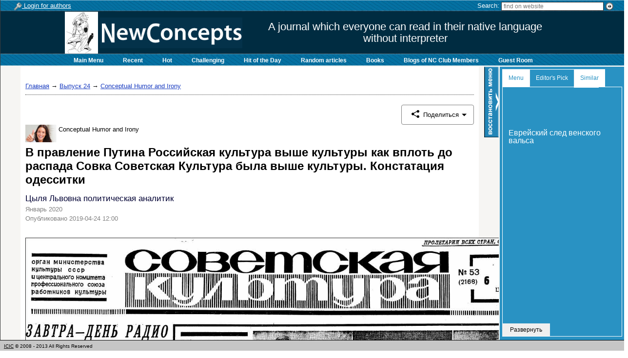

--- FILE ---
content_type: text/html; charset=windows-1251
request_url: https://newconcepts.club/articles/3321.html
body_size: 5360
content:
<!DOCTYPE html PUBLIC "-//W3C//DTD XHTML 1.0 Transitional//EN" "http://www.w3.org/TR/xhtml1/DTD/xhtml1-transitional.dtd">
<html xmlns="http://www.w3.org/1999/xhtml" class="mainh">
<head>
    <title>В правление Путина Российская культура  выше культуры как вплоть до распада Совка Советская Культура была выше культуры. Констатация одесситки - NewConcepts</title>
    <meta http-equiv="Content-Type" content="text/html; charset=windows-1251" />
    <meta name="description" content="То чем является сегодня канал культура, правильнее назвать канал РОССИЙСКАЯ КУЛЬТУРА. Что полностью соответствует изменившемуся содержанию, в котором превалирует суверенность. Уверена что название РОССИЙСКАЯ КУЛЬТУРА для единственного в Федерации неполитизированного канала вернется. В заменой слово Советский на слово Российский." />
    <link rel="stylesheet" type="text/css" href="/css-v3-full.css" />
    <meta name="google-translate-customization" content="7cb30d6ded84a6c1-9f59608e9215e8d7-g817a90abf4184d80-17"></meta>
    <meta property="og:title" content="В правление Путина Российская культура  выше культуры как вплоть до распада Совка Советская Культура была выше культуры. Констатация одесситки" />
		    <meta property="og:description" content="То чем является сегодня канал культура, правильнее назвать канал РОССИЙСКАЯ КУЛЬТУРА. Что полностью соответствует изменившемуся содержанию, в котором превалирует суверенность. Уверена что название РОССИЙСКАЯ КУЛЬТУРА для единственного в Федерации неполитизированного канала вернется. В заменой слово Советский на слово Российский." /><meta property="og:image" content="//newconcepts.club/thumb.php?src=./DATA/media/aCP_1556102463.jpg&thumbDirection=x1:0,y1:15,w:150,h:120&w=150&h=120" /><meta name="twitter:card" content="summary" />
		    <meta name="twitter:title" content="В правление Путина Российская культура  выше культуры как вплоть до распада Совка Советская Культура была выше культуры. Констатация одесситки " />
		    <meta name="twitter:description" content="То чем является сегодня канал культура, правильнее назвать канал РОССИЙСКАЯ КУЛЬТУРА. Что полностью соответствует изменившемуся содержанию, в котором превалирует суверенность. Уверена что название РОССИЙСКАЯ КУЛЬТУРА для единственного в Федерации неполитизированного канала вернется. В заменой слово Советский на слово Российский." /><meta name="twitter:image" content="//newconcepts.club/thumb.php?src=./DATA/media/aCP_1556102463.jpg&thumbDirection=x1:0,y1:15,w:150,h:120&w=150&h=120" />
</head>
<body>
    <a href="/treemenu/view.html" target="treemenu" class="treemenucontrol" id="treemenucontrol"><img src="/img/menucontrol.png" width="30" height="145" alt=">>" /></a>
    <a href="#" class="treemenuexpand" id="treemenuexpand"><img src="/img/menuexpand.png" width="30" height="145" alt="<<" /></a>
    <a href="#" class="treemenucollapse" id="treemenucollapse"><img src="/img/menucollapse.png" width="30" height="145" alt=">>" /></a>
    <div class="content">
<div id="google_translate_element" style="margin-bottom:20px"></div><script type="text/javascript">
function googleTranslateElementInit() {
  new google.translate.TranslateElement({pageLanguage: 'ru', includedLanguages: 'hy,bg,zh,cs,da,en,fi,fr,ge,de,el,iw,hi,hu,it,ja,ko,pl,pt,es,ru,sv,uk', layout: google.translate.TranslateElement.InlineLayout.SIMPLE, multilanguagePage: true}, 'google_translate_element');
}
var reg=new RegExp("framewin=1");

if(!reg.test(window.location.href) && (!top.window.frames || top.window.frames.length==0))
{
  var ref=window.location.href.replace(window.location.hostname+"/",window.location.hostname+"/website/");
  window.location.replace(ref);
}
</script><script type="text/javascript" src="//translate.google.com/translate_a/element.js?cb=googleTranslateElementInit"></script>
        <div xmlns:v="http://rdf.data-vocabulary.org/#" class="rdflinkdata"><span typeof="v:Breadcrumb">
			<a href="/info/welcome.html" rel="v:url" property="v:title">Главная</a>
		</span><span typeof="v:Breadcrumb"> &rarr; 
			<a href="/journal/24.str.2020.html" rel="v:url" property="v:title">Выпуск 24</a>
		</span><span typeof="v:Breadcrumb"> &rarr; 
			<a href="/cats/38.html#top" rel="v:url" property="v:title" class=" curr">Conceptual Humor and Irony</a>
		</span></div><div class="oRight"><label class="dropdown">
  <div class="dd-button">
    <img src="/img/share.png" /> Поделиться
  </div>
  <input type="checkbox" class="dd-input" id="test">
  <ul class="dd-menu">
    <li><a href="mailto:?subject=%D0%92%20%D0%BF%D1%80%D0%B0%D0%B2%D0%BB%D0%B5%D0%BD%D0%B8%D0%B5%20%D0%9F%D1%83%D1%82%D0%B8%D0%BD%D0%B0%20%D0%A0%D0%BE%D1%81%D1%81%D0%B8%D0%B9%D1%81%D0%BA%D0%B0%D1%8F%20%D0%BA%D1%83%D0%BB%D1%8C%D1%82%D1%83%D1%80%D0%B0%20%20%D0%B2%D1%8B%D1%88%D0%B5%20%D0%BA%D1%83%D0%BB%D1%8C%D1%82%D1%83%D1%80%D1%8B%20%D0%BA%D0%B0%D0%BA%20%D0%B2%D0%BF%D0%BB%D0%BE%D1%82%D1%8C%20%D0%B4%D0%BE%20%D1%80%D0%B0%D1%81%D0%BF%D0%B0%D0%B4%D0%B0%20%D0%A1%D0%BE%D0%B2%D0%BA%D0%B0%20%D0%A1%D0%BE%D0%B2%D0%B5%D1%82%D1%81%D0%BA%D0%B0%D1%8F%20%D0%9A%D1%83%D0%BB%D1%8C%D1%82%D1%83%D1%80%D0%B0%20%D0%B1%D1%8B%D0%BB%D0%B0%20%D0%B2%D1%8B%D1%88%D0%B5%20%D0%BA%D1%83%D0%BB%D1%8C%D1%82%D1%83%D1%80%D1%8B.%20%D0%9A%D0%BE%D0%BD%D1%81%D1%82%D0%B0%D1%82%D0%B0%D1%86%D0%B8%D1%8F%20%D0%BE%D0%B4%D0%B5%D1%81%D1%81%D0%B8%D1%82%D0%BA%D0%B8&body=Shared%20from%20Newconcepts%20Club:%20http%3A%2F%2Fnewconcepts.club%2Farticles%2F3321.html"><img src="/img/email.png" /> Email</a></li>
    <li><a href="https://www.facebook.com/sharer/sharer.php?u=http%3A%2F%2Fnewconcepts.club%2Fstart%2Fview.html%3Fsource%3D%2Farticles%2F3321.html" target="_blank"><img src="/img/facebook.png" /> Facebook</a></li>
    <li><a href="https://twitter.com/intent/tweet?text=%D0%92%20%D0%BF%D1%80%D0%B0%D0%B2%D0%BB%D0%B5%D0%BD%D0%B8%D0%B5%20%D0%9F%D1%83%D1%82%D0%B8%D0%BD%D0%B0%20%D0%A0%D0%BE%D1%81%D1%81%D0%B8%D0%B9%D1%81%D0%BA%D0%B0%D1%8F%20%D0%BA%D1%83%D0%BB%D1%8C%D1%82%D1%83%D1%80%D0%B0%20%20%D0%B2%D1%8B%D1%88%D0%B5%20%D0%BA%D1%83%D0%BB%D1%8C%D1%82%D1%83%D1%80%D1%8B%20%D0%BA%D0%B0%D0%BA%20%D0%B2%D0%BF%D0%BB%D0%BE%D1%82%D1%8C%20%D0%B4%D0%BE%20%D1%80%D0%B0%D1%81%D0%BF%D0%B0%D0%B4%D0%B0%20%D0%A1%D0%BE%D0%B2%D0%BA%D0%B0%20%D0%A1%D0%BE%D0%B2%D0%B5%D1%82%D1%81%D0%BA%D0%B0%D1%8F%20%D0%9A%D1%83%D0%BB%D1%8C%D1%82%D1%83%D1%80%D0%B0%20%D0%B1%D1%8B%D0%BB%D0%B0%20%D0%B2%D1%8B%D1%88%D0%B5%20%D0%BA%D1%83%D0%BB%D1%8C%D1%82%D1%83%D1%80%D1%8B.%20%D0%9A%D0%BE%D0%BD%D1%81%D1%82%D0%B0%D1%82%D0%B0%D1%86%D0%B8%D1%8F%20%D0%BE%D0%B4%D0%B5%D1%81%D1%81%D0%B8%D1%82%D0%BA%D0%B8&url=http%3A%2F%2Fnewconcepts.club%2Fstart%2Fview.html%3Fsource%3D%2Farticles%2F3321.html" target="_blank"><img src="/img/twitter.png" /> Twitter</a></li>
  </ul>  
</label></div>


<div style="overflow:hidden"><img align="middle" src="/DATA/media/aCP_1582885878.jpg" class="wsicon" />  Conceptual Humor and Irony</div>
<h1>В правление Путина Российская культура  выше культуры как вплоть до распада Совка Советская Культура была выше культуры. Констатация одесситки</h1>
<div class="a_author">Цыля Львовна политическая аналитик</div>
<div><font color="grey">Январь 2020 <br/>Опубликовано 2019-04-24 12:00 </font></div>
<div class="textview">
    <p><span style="font-size: 14pt;"><img src="https://www.rsl.ru/photo/news/2017/sovculture1.jpg" alt="Image result for &Ntilde;&bdquo;&ETH;&frac34;&Ntilde;&sbquo;&ETH;&frac34; &ETH;&sup3;&ETH;&deg;&ETH;&middot;&ETH;&micro;&Ntilde;&sbquo;&ETH;&deg; &Ntilde;&#129;&ETH;&frac34;&ETH;&sup2;&ETH;&micro;&Ntilde;&sbquo;&Ntilde;&#129;&ETH;&ordm;&ETH;&deg;&Ntilde;&#143; &ETH;&ordm;&Ntilde;&fnof;&ETH;&raquo;&Ntilde;&OElig;&Ntilde;&sbquo;&Ntilde;&fnof;&Ntilde;&euro;&ETH;&deg;" width="1081" height="678" /></span></p>
<p>&nbsp;</p>
<p><span style="font-size: 14pt;">В Советском Союзе трубадуром культура была газета Советская Культура. Название которой состояло из двух слов не случайно. Потому что советская культура считалась настолько же превосходящей культуру всего остального мира, насколько государь царственней чем милостивый государь.</span></p>
<p><span style="font-size: 14pt;">Поклонение мировой культуре считалось космополитизмом. За который при сталине можно было в тюрьму угодить, а после смерти Вождя Народов всего лишь лишиться работы с волчьим билетом.</span></p>
<p><span style="font-size: 14pt;">Советская Культура считалась настолько же выше культуры как таковой, насколько Государь державнее чем милостивый государь. В культуре добавка советская возвышала, в правлении добавка милостивый уничижала. То есть функции добавки в случае культуры и государя противоположные. Но результат тот же.&nbsp;</span></p>
<p><span style="font-size: 14pt;">На короткий период после распада СССР культура в смысле мировой культуры стала считаться основой образования и российской души.</span></p>
<p><span style="font-size: 14pt;">Но времена изменились. Точнее, вернулись если не на круги свои, то на спирали свои. То чем является сегодня канал культура, правильнее назвать канал РОССИЙСКАЯ КУЛЬТУРА. Что полностью соответствует изменившемуся содержанию, в котором превалирует суверенность. Засим выражают твердое одесское убеждение, что название РОССИЙСКАЯ КУЛЬТУРА для единственного в Федерации неполитизированного канала вернется. В заменой слово Советский на слово Российский. Вопрос когда к слову Культура будет добавлено патриотичная добавка Российская интересен но несущественен</span></p>
<p><span style="font-size: 14pt;">Цыля Львовна, политическая аналитик</span></p>
</div>
<h3>Читайте также:</h3><div class="articleBlock wscard">
    <a href="/articles/3139.html"   class="a_link" target="main">Безродные космополиты сменили национальность с еврейской на русскую</a>
    <div class="a_author"></div>
    <p class="a_annotation">А кстати – подумалось мне некстати – кого безродными космополитами можно назвать сегодня? Евреи не безродный народ, у них Родина есть, ни много ни мало Святая Земля. Которую Святой считает весь мир, включая антисемитов.

 

Так кто же безродные космополиты не на словах, а на деле? Ответ очевиден.</p>
</div><div class="articleBlock wscard">
    <a href="/articles/3579.html"   class="a_link" target="main">ДВА ТРЕТЬИХ РИМА РОССИЯ И ТУРЦИЯ ПОД ПРЕДВОДИТЕЛЬСТВОМ ПУТИНА И ЭРДОГАНА ОПЯТЬ СОСТЯЗАЮТСЯ</a>
    <div class="a_author"></div>
    <p class="a_annotation">сами того не ведая курды с украинцами стали народами побратимами. Которые были опобратимлены Двумя Третьими Римами. Старшими Братьями в семье братских Русско-Советских и Османо-Турецких народов.</p>
</div><div class="articleBlock wscard">
    <a href="/articles/3682.html"   class="a_link" target="main">В АМЕРИКАНСКОМ КОНГРЕССЕ СЕГОДНЯ ДОМИНИРУЕТ ТРУСОСТЬ</a>
    <div class="a_author"></div>
    <p class="a_annotation"> Кажется абсурдным и невозможным, как девственность после родов. Но это так таки так. Что с присущей мне логикой незамедлительно убедительно докажу.

Кажется абсурдным и невозможным, как девственность после родов. Но это так таки так. Что с присущей мне логикой незамедлительно убедительно докажу.</p>
</div><div class="articleBlock wscard">
    <a href="/articles/3716.html"   class="a_link" target="main">Американский конгресс от состояния страха перешел в маниакально-депрессивный психоз</a>
    <div class="a_author"></div>
    <p class="a_annotation">Импичмент - это всего навсего предъявление обвинений. Которые должны рассматриваться судом, каким в США является Сенат. Демократы пошли по еще более идиотическому пути, чем пребывание в страхе, разбив процесс отстранения Президента от Власти, казалось бы неделимый, как поцелуй, на два этапа. Что так же абсурдно, как разделить на два этапа процесс вдоха и выдоха на месяц и более. В результате которого вместо дыхания, присущего организму, наступит сами понимаете что</p>
</div>
<div id="parentexpandtreemenu" data-db="articles" data-field="cat_id" data-value="92" data-selector="/38.str.92"></div><p class="lineTerminated"><a href="#comments" class="subTitle" id="comments">Добавить комментарий</a></p><table cellspacing="8" cellpadding="0" class="ccomments">
    <thead class="hideonauth">
        <tr>
            <td colspan="3">
                Оставлять комментарии могут только зарегистрированные пользователи.<br/>
                Войдите в систему используя свою учетную запись на сайте:
            </td>
        </tr>
        <form name="login" method="POST" action="/passport/login.html">
        <tr>
            <td width="75%" valign="middle">
                <span class="nomobile">Email:</span><input type="text" name="email" class="inp_txt inp_y" placeholder="Email" /> <span class="nomobile">Пароль:</span><input type="password" name="password" class="inp_txt inp_y" placeholder="Пароль" /> <input type="submit" value="Войти" /> 
            </td>
            <td width="25%" valign="middle">
                <p style="margin-bottom:6px"><a href="/passport/remind.html?nw">напомнить пароль</a></p>
                <a href="/passport/registration.html?nw" class="sendbutton">Регистрация</a>
            </td>
        </tr>
        </form>
        <!--<tr>
            <td colspan="3">
                Вы можете авторизироваться при помощи аккаунта <a href="/importaccaunts/main.html"><img src="/img/fb.png" width="18" height="18" align="middle" class="lineicon" />Facebook</a>
            </td>
        </tr>-->
        <tr>
            <td colspan="3">
            <!--<script type="text/javascript" src="//ulogin.ru/js/ulogin.js"></script>
            <div id="uLogin" data-ulogin="callback=preview;display=panel;fields=first_name,last_name,photo,photo_big,country;providers=facebook,twitter,livejournal,googleplus,vkontakte,odnoklassniki,mailru;hidden=;redirect_uri"></div>
            <script type="text/javascript">
                function preview(token){
    $.getJSON("//ulogin.ru/token.php?host=" +
        encodeURIComponent(location.toString()) + "&token=" + token + "&callback=?",
    function(data){
        data=$.parseJSON(data.toString());
        if(!data.error){
            $(".hideonauth").replaceWith("<tr><td colspan=3><p><strong>"+data.first_name+" "+data.last_name+"</strong></p><img src="+data.photo+" onerror=\"this.src='/img/nophoto.png'\"/><input type=hidden name=identity value="+data.identity+" /><input type=hidden name=uid value="+data.uid+" /><input type=hidden name=profile value="+data.profile+" /><input type=hidden name=network value="+data.network+" /><input type=hidden name=country value="+data.country+" /><input type=hidden name=city value="+data.city+" /><input type=hidden name=network_email value="+data.email+" /><input type=hidden name=first_name value="+data.first_name+" /><input type=hidden name=last_name value="+data.last_name+" /><input type=hidden name=nickname value="+data.nickname+" /><input type=hidden name=photo value="+data.photo+" /><input type=hidden name=photo_big value="+data.photo_big+" /></td></tr>");
            $("#onregsuccess").prop("onclick",null);
            //$(".hideonauth").replaceWith("<tr><td colspan=3><strong>"+data.first_name+" "+data.last_name+"</strong><input type=text name=identity value="+data.identity+" /><input type=text name=uid value="+data.uid+" /><input type=text name=profile value="+data.profile+" /><input type=text name=network value="+data.network+" /><input type=text name=country value="+data.country+" /><input type=text name=city value="+data.city+" /><input type=text name=network_email value="+data.email+" /><input type=text name=first_name value="+data.first_name+" /><input type=text name=last_name value="+data.last_name+" /><input type=hidden name=nickname value="+data.nickname+" /><input type=text name=photo value="+data.photo+" /><input type=text name=photo_big value="+data.photo_big+" /></td></tr>");
        }
    });
}
            </script>-->
        </td>
        </tr>
    </thead>
</table>
    </div>
    <div class="leftmarg"></div>
<script type="text/javascript" src="/js-v02-jquery-1.8.3.min.js--jquery.scrollTo-min--forum--jsverif--playlist--jquery.cookie--init.js"></script>
</body>
</html>

--- FILE ---
content_type: text/html; charset=windows-1251
request_url: https://newconcepts.club/website/articles/3321.html
body_size: 3283
content:
<!DOCTYPE html PUBLIC "-//W3C//DTD XHTML 1.0 Transitional//EN" "http://www.w3.org/TR/xhtml1/DTD/xhtml1-transitional.dtd">
<html xmlns="http://www.w3.org/1999/xhtml" class="mainh">
<head>
    <title>NewConcepts</title>
    <meta http-equiv="Content-Type" content="text/html; charset=windows-1251" />
    <link rel="stylesheet" type="text/css" href="/CSS/other/iframe.css" />
    <link rel="stylesheet" type="text/css" href="/CSS/other/explorer.css" />
    <script type="text/javascript" src="/js-v3-jquery-1.8.3.min--explorer--jquery.cookie--subscribe.js"></script> <!-- --subscribe.js-->
    
</head>

<body>
<link rel="stylesheet" type="text/css" href="/CSS/other/subscribe.css" />
<div class="frameOverlay"></div>
<div class="subscribecontaner" id="subscribecontaner">
<div class="subscribewin">
    <a href="#" id="closesubscribewintop">X</a>
  <strong>Подписаться на обновления<br/>Newconcepts.Club</strong>
  Присоединиться к нашим подписчикам:
  <form action="/subscribe/main.html" method="post" id="subscribenow"><span><input type="email" name="email" value="" placeholder="Email" id="subscribeemail" /><input type="submit" value="Подписаться" /></span>
  <a href="#" id="closesubscribewin"><em>X</em> Напомнить позже</a></form>
</div>
</div>
    <iframe src="/start/view.html?source=/articles/3321.html" width="1024" height="97%" frameborder="no" hspace="0" marginheight="0" marginwidth="0" scrolling="no" vspace="0"></iframe>
    <div class="footer">
        <p class="copyright"><a href="/">ICIC</a> © 2008 - 2013 All Rights Reserved</p>
    </div>
    
    <div class="explorer" id="openexplorer">
        <div class="bar">
            <a href="#" id="panel_back" class="back"><img src="/img/home.png" /> Вернуться к <img src="/img/logo_small.png" /></a>
            <a href="#" id="panel_close" class="close"><img src="/img/close.png" /> Закрыть панель</a>
            <div class="currenturl"><span class="read"></span> &nbsp; <span><a href="/history/main.html" target="browser">история посещений</a></span></div>
        </div>
        <iframe id="browser" name="browser" width="100%" height="95%" frameborder="no" hspace="0" marginheight="0" marginwidth="0" scrolling="auto" vspace="0"></iframe>
    </div>
    
<!-- Yandex.Metrika counter -->
<script type="text/javascript">
(function (d, w, c) {
    (w[c] = w[c] || []).push(function() {
        try {
            w.yaCounter27485508 = new Ya.Metrika({id:27485508,
                    clickmap:true,
                    trackLinks:true,
                    accurateTrackBounce:true,
                    ut:"noindex"});
        } catch(e) { }
    });

    var n = d.getElementsByTagName("script")[0],
        s = d.createElement("script"),
        f = function () { n.parentNode.insertBefore(s, n); };
    s.type = "text/javascript";
    s.async = true;
    s.src = (d.location.protocol == "https:" ? "https:" : "http:") + "//mc.yandex.ru/metrika/watch.js";

    if (w.opera == "[object Opera]") {
        d.addEventListener("DOMContentLoaded", f, false);
    } else { f(); }
})(document, window, "yandex_metrika_callbacks");
</script>
<noscript><div><img src="//mc.yandex.ru/watch/27485508?ut=noindex" style="position:absolute; left:-9999px;" alt="" /></div></noscript>
<!-- /Yandex.Metrika counter -->
</body>
</html>

--- FILE ---
content_type: text/html; charset=windows-1251
request_url: https://newconcepts.club/start/view.html?source=/articles/3321.html
body_size: 2338
content:
<!DOCTYPE html PUBLIC "-//W3C//DTD XHTML 1.0 Transitional//EN" "http://www.w3.org/TR/xhtml1/DTD/xhtml1-transitional.dtd">
<html xmlns="http://www.w3.org/1999/xhtml" class="mainh">
<head>
    <title>NewConcepts</title>
    <meta http-equiv="Content-Type" content="text/html; charset=windows-1251" />
    <meta name="viewport" content="width=device-width, initial-scale=1.0, maximum-scale=1.0, minimum-scale=1.0, user-scalable=no, target-densityDpi=device-dpi" />
    <link rel="stylesheet" type="text/css" href="/css-v1-full.css" />
</head>

<!-- Yandex.Metrika counter -->
<script type="text/javascript">
(function (d, w, c) {
    (w[c] = w[c] || []).push(function() {
        try {
            w.yaCounter27485508 = new Ya.Metrika({id:27485508,
                    clickmap:true,
                    trackLinks:true,
                    accurateTrackBounce:true,
                    ut:"noindex"});
        } catch(e) { }
    });

    var n = d.getElementsByTagName("script")[0],
        s = d.createElement("script"),
        f = function () { n.parentNode.insertBefore(s, n); };
    s.type = "text/javascript";
    s.async = true;
    s.src = (d.location.protocol == "https:" ? "https:" : "http:") + "//mc.yandex.ru/metrika/watch.js";

    if (w.opera == "[object Opera]") {
        d.addEventListener("DOMContentLoaded", f, false);
    } else { f(); }
})(document, window, "yandex_metrika_callbacks");
</script>
<noscript><div><img src="//mc.yandex.ru/watch/27485508?ut=noindex" style="position:absolute; left:-9999px;" alt="" /></div></noscript>
<!-- /Yandex.Metrika counter -->

<frameset rows="135,*" frameborder="yes" border="2" framespacing="2" bordercolor="#333">
  <frame id="topmenu" src="/topmenu/view.html" name="top" frameborder="no" noresize marginheight="0" marginwidth="0" scrolling="no" />
  <frameset id="resizeset" cols="80%,20%">
    <frame src="/articles/3321.html" name="main" id="maincontentframe" frameborder="no" marginheight="0" marginwidth="0" noresize />
    <frame src="/shotrecent/main.html?ca=0" name="treemenu" frameborder="no" marginheight="0" marginwidth="0" noresize /> <!--/treemenu/view.html-->
  </frameset>
  <noframes><body>
<h1>Moved Permanently</h1>
<p>The document has moved <a href="https://newconcepts.club/articles/3321.html">here</a>.</p>
</body></html>
</noframes>
</frameset>

<body></body>

</html>
    

--- FILE ---
content_type: text/html; charset=windows-1251
request_url: https://newconcepts.club/articles/3321.html
body_size: 5359
content:
<!DOCTYPE html PUBLIC "-//W3C//DTD XHTML 1.0 Transitional//EN" "http://www.w3.org/TR/xhtml1/DTD/xhtml1-transitional.dtd">
<html xmlns="http://www.w3.org/1999/xhtml" class="mainh">
<head>
    <title>В правление Путина Российская культура  выше культуры как вплоть до распада Совка Советская Культура была выше культуры. Констатация одесситки - NewConcepts</title>
    <meta http-equiv="Content-Type" content="text/html; charset=windows-1251" />
    <meta name="description" content="То чем является сегодня канал культура, правильнее назвать канал РОССИЙСКАЯ КУЛЬТУРА. Что полностью соответствует изменившемуся содержанию, в котором превалирует суверенность. Уверена что название РОССИЙСКАЯ КУЛЬТУРА для единственного в Федерации неполитизированного канала вернется. В заменой слово Советский на слово Российский." />
    <link rel="stylesheet" type="text/css" href="/css-v3-full.css" />
    <meta name="google-translate-customization" content="7cb30d6ded84a6c1-9f59608e9215e8d7-g817a90abf4184d80-17"></meta>
    <meta property="og:title" content="В правление Путина Российская культура  выше культуры как вплоть до распада Совка Советская Культура была выше культуры. Констатация одесситки" />
		    <meta property="og:description" content="То чем является сегодня канал культура, правильнее назвать канал РОССИЙСКАЯ КУЛЬТУРА. Что полностью соответствует изменившемуся содержанию, в котором превалирует суверенность. Уверена что название РОССИЙСКАЯ КУЛЬТУРА для единственного в Федерации неполитизированного канала вернется. В заменой слово Советский на слово Российский." /><meta property="og:image" content="//newconcepts.club/thumb.php?src=./DATA/media/aCP_1556102463.jpg&thumbDirection=x1:0,y1:15,w:150,h:120&w=150&h=120" /><meta name="twitter:card" content="summary" />
		    <meta name="twitter:title" content="В правление Путина Российская культура  выше культуры как вплоть до распада Совка Советская Культура была выше культуры. Констатация одесситки " />
		    <meta name="twitter:description" content="То чем является сегодня канал культура, правильнее назвать канал РОССИЙСКАЯ КУЛЬТУРА. Что полностью соответствует изменившемуся содержанию, в котором превалирует суверенность. Уверена что название РОССИЙСКАЯ КУЛЬТУРА для единственного в Федерации неполитизированного канала вернется. В заменой слово Советский на слово Российский." /><meta name="twitter:image" content="//newconcepts.club/thumb.php?src=./DATA/media/aCP_1556102463.jpg&thumbDirection=x1:0,y1:15,w:150,h:120&w=150&h=120" />
</head>
<body>
    <a href="/treemenu/view.html" target="treemenu" class="treemenucontrol" id="treemenucontrol"><img src="/img/menucontrol.png" width="30" height="145" alt=">>" /></a>
    <a href="#" class="treemenuexpand" id="treemenuexpand"><img src="/img/menuexpand.png" width="30" height="145" alt="<<" /></a>
    <a href="#" class="treemenucollapse" id="treemenucollapse"><img src="/img/menucollapse.png" width="30" height="145" alt=">>" /></a>
    <div class="content">
<div id="google_translate_element" style="margin-bottom:20px"></div><script type="text/javascript">
function googleTranslateElementInit() {
  new google.translate.TranslateElement({pageLanguage: 'ru', includedLanguages: 'hy,bg,zh,cs,da,en,fi,fr,ge,de,el,iw,hi,hu,it,ja,ko,pl,pt,es,ru,sv,uk', layout: google.translate.TranslateElement.InlineLayout.SIMPLE, multilanguagePage: true}, 'google_translate_element');
}
var reg=new RegExp("framewin=1");

if(!reg.test(window.location.href) && (!top.window.frames || top.window.frames.length==0))
{
  var ref=window.location.href.replace(window.location.hostname+"/",window.location.hostname+"/website/");
  window.location.replace(ref);
}
</script><script type="text/javascript" src="//translate.google.com/translate_a/element.js?cb=googleTranslateElementInit"></script>
        <div xmlns:v="http://rdf.data-vocabulary.org/#" class="rdflinkdata"><span typeof="v:Breadcrumb">
			<a href="/info/welcome.html" rel="v:url" property="v:title">Главная</a>
		</span><span typeof="v:Breadcrumb"> &rarr; 
			<a href="/journal/24.str.2020.html" rel="v:url" property="v:title">Выпуск 24</a>
		</span><span typeof="v:Breadcrumb"> &rarr; 
			<a href="/cats/38.html#top" rel="v:url" property="v:title" class=" curr">Conceptual Humor and Irony</a>
		</span></div><div class="oRight"><label class="dropdown">
  <div class="dd-button">
    <img src="/img/share.png" /> Поделиться
  </div>
  <input type="checkbox" class="dd-input" id="test">
  <ul class="dd-menu">
    <li><a href="mailto:?subject=%D0%92%20%D0%BF%D1%80%D0%B0%D0%B2%D0%BB%D0%B5%D0%BD%D0%B8%D0%B5%20%D0%9F%D1%83%D1%82%D0%B8%D0%BD%D0%B0%20%D0%A0%D0%BE%D1%81%D1%81%D0%B8%D0%B9%D1%81%D0%BA%D0%B0%D1%8F%20%D0%BA%D1%83%D0%BB%D1%8C%D1%82%D1%83%D1%80%D0%B0%20%20%D0%B2%D1%8B%D1%88%D0%B5%20%D0%BA%D1%83%D0%BB%D1%8C%D1%82%D1%83%D1%80%D1%8B%20%D0%BA%D0%B0%D0%BA%20%D0%B2%D0%BF%D0%BB%D0%BE%D1%82%D1%8C%20%D0%B4%D0%BE%20%D1%80%D0%B0%D1%81%D0%BF%D0%B0%D0%B4%D0%B0%20%D0%A1%D0%BE%D0%B2%D0%BA%D0%B0%20%D0%A1%D0%BE%D0%B2%D0%B5%D1%82%D1%81%D0%BA%D0%B0%D1%8F%20%D0%9A%D1%83%D0%BB%D1%8C%D1%82%D1%83%D1%80%D0%B0%20%D0%B1%D1%8B%D0%BB%D0%B0%20%D0%B2%D1%8B%D1%88%D0%B5%20%D0%BA%D1%83%D0%BB%D1%8C%D1%82%D1%83%D1%80%D1%8B.%20%D0%9A%D0%BE%D0%BD%D1%81%D1%82%D0%B0%D1%82%D0%B0%D1%86%D0%B8%D1%8F%20%D0%BE%D0%B4%D0%B5%D1%81%D1%81%D0%B8%D1%82%D0%BA%D0%B8&body=Shared%20from%20Newconcepts%20Club:%20http%3A%2F%2Fnewconcepts.club%2Farticles%2F3321.html"><img src="/img/email.png" /> Email</a></li>
    <li><a href="https://www.facebook.com/sharer/sharer.php?u=http%3A%2F%2Fnewconcepts.club%2Fstart%2Fview.html%3Fsource%3D%2Farticles%2F3321.html" target="_blank"><img src="/img/facebook.png" /> Facebook</a></li>
    <li><a href="https://twitter.com/intent/tweet?text=%D0%92%20%D0%BF%D1%80%D0%B0%D0%B2%D0%BB%D0%B5%D0%BD%D0%B8%D0%B5%20%D0%9F%D1%83%D1%82%D0%B8%D0%BD%D0%B0%20%D0%A0%D0%BE%D1%81%D1%81%D0%B8%D0%B9%D1%81%D0%BA%D0%B0%D1%8F%20%D0%BA%D1%83%D0%BB%D1%8C%D1%82%D1%83%D1%80%D0%B0%20%20%D0%B2%D1%8B%D1%88%D0%B5%20%D0%BA%D1%83%D0%BB%D1%8C%D1%82%D1%83%D1%80%D1%8B%20%D0%BA%D0%B0%D0%BA%20%D0%B2%D0%BF%D0%BB%D0%BE%D1%82%D1%8C%20%D0%B4%D0%BE%20%D1%80%D0%B0%D1%81%D0%BF%D0%B0%D0%B4%D0%B0%20%D0%A1%D0%BE%D0%B2%D0%BA%D0%B0%20%D0%A1%D0%BE%D0%B2%D0%B5%D1%82%D1%81%D0%BA%D0%B0%D1%8F%20%D0%9A%D1%83%D0%BB%D1%8C%D1%82%D1%83%D1%80%D0%B0%20%D0%B1%D1%8B%D0%BB%D0%B0%20%D0%B2%D1%8B%D1%88%D0%B5%20%D0%BA%D1%83%D0%BB%D1%8C%D1%82%D1%83%D1%80%D1%8B.%20%D0%9A%D0%BE%D0%BD%D1%81%D1%82%D0%B0%D1%82%D0%B0%D1%86%D0%B8%D1%8F%20%D0%BE%D0%B4%D0%B5%D1%81%D1%81%D0%B8%D1%82%D0%BA%D0%B8&url=http%3A%2F%2Fnewconcepts.club%2Fstart%2Fview.html%3Fsource%3D%2Farticles%2F3321.html" target="_blank"><img src="/img/twitter.png" /> Twitter</a></li>
  </ul>  
</label></div>


<div style="overflow:hidden"><img align="middle" src="/DATA/media/aCP_1582885878.jpg" class="wsicon" />  Conceptual Humor and Irony</div>
<h1>В правление Путина Российская культура  выше культуры как вплоть до распада Совка Советская Культура была выше культуры. Констатация одесситки</h1>
<div class="a_author">Цыля Львовна политическая аналитик</div>
<div><font color="grey">Январь 2020 <br/>Опубликовано 2019-04-24 12:00 </font></div>
<div class="textview">
    <p><span style="font-size: 14pt;"><img src="https://www.rsl.ru/photo/news/2017/sovculture1.jpg" alt="Image result for &Ntilde;&bdquo;&ETH;&frac34;&Ntilde;&sbquo;&ETH;&frac34; &ETH;&sup3;&ETH;&deg;&ETH;&middot;&ETH;&micro;&Ntilde;&sbquo;&ETH;&deg; &Ntilde;&#129;&ETH;&frac34;&ETH;&sup2;&ETH;&micro;&Ntilde;&sbquo;&Ntilde;&#129;&ETH;&ordm;&ETH;&deg;&Ntilde;&#143; &ETH;&ordm;&Ntilde;&fnof;&ETH;&raquo;&Ntilde;&OElig;&Ntilde;&sbquo;&Ntilde;&fnof;&Ntilde;&euro;&ETH;&deg;" width="1081" height="678" /></span></p>
<p>&nbsp;</p>
<p><span style="font-size: 14pt;">В Советском Союзе трубадуром культура была газета Советская Культура. Название которой состояло из двух слов не случайно. Потому что советская культура считалась настолько же превосходящей культуру всего остального мира, насколько государь царственней чем милостивый государь.</span></p>
<p><span style="font-size: 14pt;">Поклонение мировой культуре считалось космополитизмом. За который при сталине можно было в тюрьму угодить, а после смерти Вождя Народов всего лишь лишиться работы с волчьим билетом.</span></p>
<p><span style="font-size: 14pt;">Советская Культура считалась настолько же выше культуры как таковой, насколько Государь державнее чем милостивый государь. В культуре добавка советская возвышала, в правлении добавка милостивый уничижала. То есть функции добавки в случае культуры и государя противоположные. Но результат тот же.&nbsp;</span></p>
<p><span style="font-size: 14pt;">На короткий период после распада СССР культура в смысле мировой культуры стала считаться основой образования и российской души.</span></p>
<p><span style="font-size: 14pt;">Но времена изменились. Точнее, вернулись если не на круги свои, то на спирали свои. То чем является сегодня канал культура, правильнее назвать канал РОССИЙСКАЯ КУЛЬТУРА. Что полностью соответствует изменившемуся содержанию, в котором превалирует суверенность. Засим выражают твердое одесское убеждение, что название РОССИЙСКАЯ КУЛЬТУРА для единственного в Федерации неполитизированного канала вернется. В заменой слово Советский на слово Российский. Вопрос когда к слову Культура будет добавлено патриотичная добавка Российская интересен но несущественен</span></p>
<p><span style="font-size: 14pt;">Цыля Львовна, политическая аналитик</span></p>
</div>
<h3>Читайте также:</h3><div class="articleBlock wscard">
    <a href="/articles/3139.html"   class="a_link" target="main">Безродные космополиты сменили национальность с еврейской на русскую</a>
    <div class="a_author"></div>
    <p class="a_annotation">А кстати – подумалось мне некстати – кого безродными космополитами можно назвать сегодня? Евреи не безродный народ, у них Родина есть, ни много ни мало Святая Земля. Которую Святой считает весь мир, включая антисемитов.

 

Так кто же безродные космополиты не на словах, а на деле? Ответ очевиден.</p>
</div><div class="articleBlock wscard">
    <a href="/articles/3579.html"   class="a_link" target="main">ДВА ТРЕТЬИХ РИМА РОССИЯ И ТУРЦИЯ ПОД ПРЕДВОДИТЕЛЬСТВОМ ПУТИНА И ЭРДОГАНА ОПЯТЬ СОСТЯЗАЮТСЯ</a>
    <div class="a_author"></div>
    <p class="a_annotation">сами того не ведая курды с украинцами стали народами побратимами. Которые были опобратимлены Двумя Третьими Римами. Старшими Братьями в семье братских Русско-Советских и Османо-Турецких народов.</p>
</div><div class="articleBlock wscard">
    <a href="/articles/3682.html"   class="a_link" target="main">В АМЕРИКАНСКОМ КОНГРЕССЕ СЕГОДНЯ ДОМИНИРУЕТ ТРУСОСТЬ</a>
    <div class="a_author"></div>
    <p class="a_annotation"> Кажется абсурдным и невозможным, как девственность после родов. Но это так таки так. Что с присущей мне логикой незамедлительно убедительно докажу.

Кажется абсурдным и невозможным, как девственность после родов. Но это так таки так. Что с присущей мне логикой незамедлительно убедительно докажу.</p>
</div><div class="articleBlock wscard">
    <a href="/articles/3716.html"   class="a_link" target="main">Американский конгресс от состояния страха перешел в маниакально-депрессивный психоз</a>
    <div class="a_author"></div>
    <p class="a_annotation">Импичмент - это всего навсего предъявление обвинений. Которые должны рассматриваться судом, каким в США является Сенат. Демократы пошли по еще более идиотическому пути, чем пребывание в страхе, разбив процесс отстранения Президента от Власти, казалось бы неделимый, как поцелуй, на два этапа. Что так же абсурдно, как разделить на два этапа процесс вдоха и выдоха на месяц и более. В результате которого вместо дыхания, присущего организму, наступит сами понимаете что</p>
</div>
<div id="parentexpandtreemenu" data-db="articles" data-field="cat_id" data-value="92" data-selector="/38.str.92"></div><p class="lineTerminated"><a href="#comments" class="subTitle" id="comments">Добавить комментарий</a></p><table cellspacing="8" cellpadding="0" class="ccomments">
    <thead class="hideonauth">
        <tr>
            <td colspan="3">
                Оставлять комментарии могут только зарегистрированные пользователи.<br/>
                Войдите в систему используя свою учетную запись на сайте:
            </td>
        </tr>
        <form name="login" method="POST" action="/passport/login.html">
        <tr>
            <td width="75%" valign="middle">
                <span class="nomobile">Email:</span><input type="text" name="email" class="inp_txt inp_y" placeholder="Email" /> <span class="nomobile">Пароль:</span><input type="password" name="password" class="inp_txt inp_y" placeholder="Пароль" /> <input type="submit" value="Войти" /> 
            </td>
            <td width="25%" valign="middle">
                <p style="margin-bottom:6px"><a href="/passport/remind.html?nw">напомнить пароль</a></p>
                <a href="/passport/registration.html?nw" class="sendbutton">Регистрация</a>
            </td>
        </tr>
        </form>
        <!--<tr>
            <td colspan="3">
                Вы можете авторизироваться при помощи аккаунта <a href="/importaccaunts/main.html"><img src="/img/fb.png" width="18" height="18" align="middle" class="lineicon" />Facebook</a>
            </td>
        </tr>-->
        <tr>
            <td colspan="3">
            <!--<script type="text/javascript" src="//ulogin.ru/js/ulogin.js"></script>
            <div id="uLogin" data-ulogin="callback=preview;display=panel;fields=first_name,last_name,photo,photo_big,country;providers=facebook,twitter,livejournal,googleplus,vkontakte,odnoklassniki,mailru;hidden=;redirect_uri"></div>
            <script type="text/javascript">
                function preview(token){
    $.getJSON("//ulogin.ru/token.php?host=" +
        encodeURIComponent(location.toString()) + "&token=" + token + "&callback=?",
    function(data){
        data=$.parseJSON(data.toString());
        if(!data.error){
            $(".hideonauth").replaceWith("<tr><td colspan=3><p><strong>"+data.first_name+" "+data.last_name+"</strong></p><img src="+data.photo+" onerror=\"this.src='/img/nophoto.png'\"/><input type=hidden name=identity value="+data.identity+" /><input type=hidden name=uid value="+data.uid+" /><input type=hidden name=profile value="+data.profile+" /><input type=hidden name=network value="+data.network+" /><input type=hidden name=country value="+data.country+" /><input type=hidden name=city value="+data.city+" /><input type=hidden name=network_email value="+data.email+" /><input type=hidden name=first_name value="+data.first_name+" /><input type=hidden name=last_name value="+data.last_name+" /><input type=hidden name=nickname value="+data.nickname+" /><input type=hidden name=photo value="+data.photo+" /><input type=hidden name=photo_big value="+data.photo_big+" /></td></tr>");
            $("#onregsuccess").prop("onclick",null);
            //$(".hideonauth").replaceWith("<tr><td colspan=3><strong>"+data.first_name+" "+data.last_name+"</strong><input type=text name=identity value="+data.identity+" /><input type=text name=uid value="+data.uid+" /><input type=text name=profile value="+data.profile+" /><input type=text name=network value="+data.network+" /><input type=text name=country value="+data.country+" /><input type=text name=city value="+data.city+" /><input type=text name=network_email value="+data.email+" /><input type=text name=first_name value="+data.first_name+" /><input type=text name=last_name value="+data.last_name+" /><input type=hidden name=nickname value="+data.nickname+" /><input type=text name=photo value="+data.photo+" /><input type=text name=photo_big value="+data.photo_big+" /></td></tr>");
        }
    });
}
            </script>-->
        </td>
        </tr>
    </thead>
</table>
    </div>
    <div class="leftmarg"></div>
<script type="text/javascript" src="/js-v02-jquery-1.8.3.min.js--jquery.scrollTo-min--forum--jsverif--playlist--jquery.cookie--init.js"></script>
</body>
</html>

--- FILE ---
content_type: text/html; charset=windows-1251
request_url: https://newconcepts.club/shotrecent/main.html?ca=3321
body_size: 2381
content:
<!DOCTYPE html PUBLIC "-//W3C//DTD XHTML 1.0 Transitional//EN" "http://www.w3.org/TR/xhtml1/DTD/xhtml1-transitional.dtd">
<html xmlns="http://www.w3.org/1999/xhtml">
<head>
    <title>NewConcepts</title>
    <meta http-equiv="Content-Type" content="text/html; charset=windows-1251" />
    <meta name="viewport" content="width=device-width, initial-scale=1.0, maximum-scale=1.0, minimum-scale=1.0, user-scalable=no, target-densityDpi=device-dpi" />
    <link rel="stylesheet" type="text/css" href="/css-v3-full.css" />
</head>
<body>
    <div class="docsviewer" id="opendocsviewer">
    <iframe id="docsbrowser" width="100%" height="95%" frameborder="no" hspace="0" marginheight="0" marginwidth="0" scrolling="auto" vspace="0"></iframe>
</div><link rel="stylesheet" type="text/css" href="/css-v4-full.css?dir=./CSS/treemenu" />
		
		<div class="full-height" style="width:100%;max-width:370px;">
		
		<div class="w3-bar">
			<a href="/treemenu/view.html" class="w3-bar-item w3-button tablink" onclick="openTab(event,'Tokyo')">Menu</a>
			<a href="/shotrecent/main.html?ca=3321&choice" class="w3-bar-item w3-button tablink active" onclick="openTab(event,'Choice')">Editor's Pick</button>
			<a href="/shotrecent/main.html?ca=3321&similar" class="w3-bar-item w3-button tablink" onclick="openTab(event,'Similar')">Similar</button>
			<a href="/shotrecent/main.html?ca=3321&recent" class="w3-bar-item w3-button tablink" onclick="openTab(event,'New')">New</button>
		</div><div id="Choice" class="tabs"><p><a href="/articles/5000.html" target="main" target="main"  class="a_link" target="main"><img loading="lazy" src="/thumb.php?src=./DATA/media/aCP_1739276377.jpg&thumbDirection=x1:0,y1:27,w:150,h:120&w=190&h=152" width="190" height="152" alt="" /><br/>Еврейский след венского вальса</a></p><p><a href="/articles/5046.html" target="main" target="main"  class="a_link" target="main"><img loading="lazy" src="/thumb.php?src=./DATA/media/aCP_1754991777.jpg&thumbDirection=x1:0,y1:-30,w:150,h:120&w=190&h=152" width="190" height="152" alt="" /><br/>Оказали ли евреи влияние на появление монотеистической религии Эхнатона</a></p><p><a href="/articles/4959.html" target="main" target="main"  class="a_link" target="main"><img loading="lazy" src="/thumb.php?src=./DATA/media/aCP_1730118191.jpg&thumbDirection=x1:0,y1:-46,w:150,h:120&w=190&h=152" width="190" height="152" alt="" /><br/>New camera tech lets us see the colors of the world through the eyes of animals</a></p><p><a href="/articles/5008.html" target="main" target="main"  class="a_link" target="main"><img loading="lazy" src="/thumb.php?src=./DATA/media/aCP_1741073754.jpg&thumbDirection=x1:0,y1:20,w:150,h:120&w=190&h=152" width="190" height="152" alt="" /><br/>Картины Эрмитажа в национальной галерее искусств в Вашингтоне</a></p><p><a href="/articles/5019.html" target="main" target="main"  class="a_link" target="main"><img loading="lazy" src="/thumb.php?src=./DATA/media/aCP_1748201276.jpg&thumbDirection=x1:0,y1:-22,w:150,h:120&w=190&h=152" width="190" height="152" alt="" /><br/>Ион Деген – личность в истории  (к столетию Иона Дегена)</a></p><p><a href="/articles/4886.html" target="main" target="main"  class="a_link" target="main"><img loading="lazy" src="/thumb.php?src=./DATA/media/aCP_1711643880.jpg&thumbDirection=x1:0,y1:-42,w:150,h:120&w=190&h=152" width="190" height="152" alt="" /><br/>История с судом Париса, вручавшего яблоко прекраснейшей из богинь – сексистский миф, который следует изменить на правильную сексуальную ориентацию!</a></p><p><a href="/articles/4928.html" target="main" target="main"  class="a_link" target="main"><img loading="lazy" src="/thumb.php?src=./DATA/media/aCP_1727459417.jpg&thumbDirection=x1:0,y1:-41,w:150,h:120&w=190&h=152" width="190" height="152" alt="" /><br/>Достоевский о том, как Россия освобождала Болгарию от Турецкого гнета</a></p><p><a href="/articles/5013.html" target="main" target="main"  class="a_link" target="main"><img loading="lazy" src="/thumb.php?src=./DATA/media/aCP_1744295937.jpg&thumbDirection=x1:0,y1:-1,w:150,h:120&w=190&h=152" width="190" height="152" alt="" /><br/>Лариса Рейснер. Красивое и безобразное лицо революции</a></p><p><a href="/articles/4945.html" target="main" target="main"  class="a_link" target="main"><img loading="lazy" src="/thumb.php?src=./DATA/media/aCP_1728858954.jpg&thumbDirection=x1:0,y1:-14,w:150,h:120&w=190&h=152" width="190" height="152" alt="" /><br/>Roman Emperors and Their Salacious Sex Lives (7 Stories)</a></p></div>
		</div>
		<button id="expand-button" class="w3-bar-item w3-button" onclick="expandTab(this)">Развернуть</button><script type="text/javascript">
		function openTab(evt, tabName) {
			var i, x, tablinks;
			x = document.getElementsByClassName("tabs");
			for (i = 0; i < x.length; i++) {
				x[i].style.display = "none";
			}
			tablinks = document.getElementsByClassName("tablink");
			for (i = 0; i < x.length; i++) {
				tablinks[i].className = tablinks[i].className.replace(" active", "");
			}
			document.getElementById(tabName).style.display = "block";
			evt.currentTarget.className += " active";
		}
		
		window.addEventListener("load", function(){

			$(".tablink").on("click",function(){
				var curr_location = window.parent.frames["main"].document.location.href; //window.top.location.href;
				var window_current_ca = 0;
				var ca_regexp = /\/([0-9]+)\.html/;
			
				var match = ca_regexp.exec(curr_location);
				if (match != null) {
					window_current_ca = match[1];
				}

				$(this).attr("href",$(this).attr("href").replace("ca=0","ca="+window_current_ca));
			})
		
			$.fn.isInViewport = function() {
				var elementTop = $(this).offset().top;
				var elementBottom = elementTop + $(this).outerHeight();

				var viewportTop = $(window).scrollTop();
				var viewportBottom = viewportTop + $(window).height();

				return elementBottom > viewportTop && elementTop < viewportBottom;
			};
			
			dataview = setInterval(changedataview, 5000);
			
			function changedataview()
			{
				//Fix
				var lastRealPos=0;
				$(".tabs p:not('.hidden')").each(function(n,elem){
					//Fix
					var currRealPos = $(elem).offset().top+$(elem).outerHeight();
					if($(elem).isInViewport() && lastRealPos<currRealPos)
					{
						//Fix
						lastRealPos=currRealPos;
						$(elem).addClass("hidden").fadeOut("slow");
					}
				});
				
				if($(".tabs p:not('.hidden')").length<=0)
				{
					$(".tabs p").removeClass("hidden").fadeIn("slow");
				}
			}
		});
		
		function expandTab(elem)
		{
			clearInterval(dataview);
			$(".tabs p").removeClass("hidden").show();
			document.getElementsByClassName("full-height")[0].className = "";
			document.getElementsByClassName("tabs")[0].className = "";
			$(".tablink").not(".active").hide();
			elem.style.display = "none";
		}
		
		</script>
<script type="text/javascript" src="/js-v02-jquery-1.8.3.min.js--jquery.scrollTo-min--forum--jsverif--playlist--jquery.cookie--init.js"></script>
</body>
</html>

--- FILE ---
content_type: text/css
request_url: https://newconcepts.club/CSS/other/explorer.css
body_size: 810
content:
.explorer
{
    width:100%;
    height:100%;
    position:absolute;
    top:0;
    left:0;
    background:#fff;
    z-index:999999;
    display:none;
}
.bar
{
    width:980px;
    height:20px;
    padding:8px 0;
    margin:0 auto;
    overflow:hidden;
}
.bar *
{
    vertical-align:middle;
}
.bar a.back, .bar a.close
{
    text-decoration:none;
    color:#000;
    font-size:12px;
    display:block;
    width:200px;
    text-align:center;
    pading:4px;
    border:#ccc solid 1px;
    border-radius:5px;
}
.back
{
    float:left;
}
.close
{
    float:right;
}
.explorer iframe
{
    width:100%;
    height:95%;
    min-height:95%;
    border-top:#666 dotted 1px;
}
.currenturl *
{
    vertical-align:middle;
}
.currenturl span
{
    padding-left:12px;
    font-size:12px;
}
.currenturl a
{
    text-decoration:none;
    color:blue;
    border-bottom:blue dotted 1px;    
}